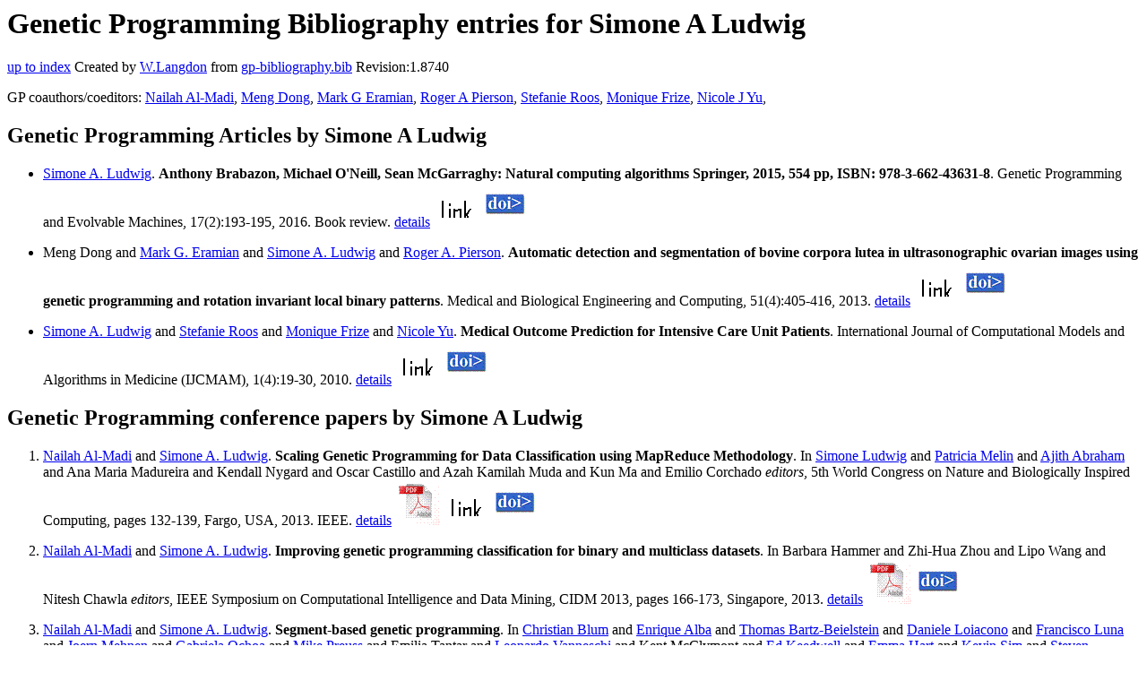

--- FILE ---
content_type: text/html; charset=UTF-8
request_url: http://gpbib.cs.ucl.ac.uk/gp-html/SimoneALudwig.html
body_size: 14811
content:
<!DOCTYPE HTML PUBLIC "-//W3C//DTD HTML 4.0 Transitional//EN">
<HTML lang="en">
<!--Converted with bib2html.awk $Revision: 1.98 $ http://www.cs.ucl.ac.uk/staff/W.Langdon!-->
<HEAD>
<TITLE> Genetic Programming Bibliography entries for Simone A Ludwig </TITLE>
<meta name="viewport" content="width=device-width, initial-scale=1">
<meta name="description" content="genetic programming">
<meta name="description" content="computer science artificial intelligence , genetic algorithms,  genetic programming,  data mining,                   pattern classification,  adaptive gp,  adaptive genetic                  programming,  classification accuracies,  crossover                  rates,  mutation rates,  accuracy,                   evolutionary computation,  sociology,  standards,                   statistics,  adaptive genetic programming,                   classification,  evolutionary computation,  evolutionary                  computation,  multiclass,  binary                  classification,  evolutionary                  computation,  data classification,  parallel processing,                   mapreduce,  hadoop,  benign,                   cancer recurrence,  malignant,  intelligent                  technologies,  grammatical                  evolution,  evolvable hardware reference">
<meta name="description" content="genetic programming bibliography entries for simone a ludwig">
<meta name="resource-type" content="document">
<meta name="distribution" content="global">
</HEAD>
<BODY>
<P>
<H1> Genetic Programming Bibliography entries for Simone A Ludwig </H1>
<P>
<P>
<a href="index.html#SimoneALudwig.html">up to index</a>
Created by <A href="http://www.cs.ucl.ac.uk/staff/W.Langdon">W.Langdon</a> from
<a href="../gp-bibliography.bib">gp-bibliography.bib</a> Revision:1.8740
<P>
GP coauthors/coeditors: 
<a href="NailahAl-Madi.html">Nailah Al-Madi</a>,
<a href="MengDong.html">Meng Dong</a>,
<a href="MarkGEramian.html">Mark G Eramian</a>,
<a href="RogerAPierson.html">Roger A Pierson</a>,
<a href="StefanieRoos.html">Stefanie Roos</a>,
<a href="MoniqueFrize.html">Monique Frize</a>,
<a href="NicoleJYu.html">Nicole J Yu</a>,
<P>
<h2>Genetic Programming Articles by Simone A Ludwig</h2>
<UL>
<li><a name="Ludwig:2016:GPEM"></a>
  <a href="http://cs.ndsu.edu/~siludwig/">Simone A. Ludwig</a>.
<b>Anthony Brabazon, Michael O'Neill, Sean                 McGarraghy: Natural computing algorithms Springer,                 2015, 554 pp, ISBN: 978-3-662-43631-8</b>.
Genetic Programming and Evolvable Machines, 17(2):193-195, 2016.
Book review.
<a href="Ludwig_2016_GPEM.html">details</a>
  <a href="../cache/bin/cache.php?Ludwig:2016:GPEM,https___rdcu.be_dR8CI,https://rdcu.be/dR8CI"><IMG BORDER=0 ISMAP SRC="../otr.gif"></a>
  <a href="../cache/bin/cache.php?Ludwig:2016:GPEM,http___dx.doi.org_10.1007_s10710-016-9266-8,http://dx.doi.org/10.1007/s10710-016-9266-8"><IMG BORDER=0 ISMAP SRC="../doi.gif"></a>
 
<p>

<li><a name="journals/mbec/DongELP13"></a>
  Meng Dong and  <a href="http://www.cs.usask.ca/faculty/eramian/">Mark G. Eramian</a> and  <a href="http://cs.ndsu.edu/~siludwig/">Simone A. Ludwig</a> and                  <a href="http://www.medicine.usask.ca/obgyn/people/faculty/roger-pierson/">Roger A. Pierson</a>.
<b>Automatic detection and segmentation of bovine corpora                 lutea in ultrasonographic ovarian images using genetic                 programming and rotation invariant local binary                 patterns</b>.
Medical and Biological Engineering and Computing, 51(4):405-416, 2013.
<a href="journals_mbec_DongELP13.html">details</a>
  <a href="../cache/bin/cache.php?journals/mbec/DongELP13,http___dx.doi.org_10.1007_s11517-012-1009-2,http://dx.doi.org/10.1007/s11517-012-1009-2"><IMG BORDER=0 ISMAP SRC="../otr.gif"></a>
  <a href="../cache/bin/cache.php?journals/mbec/DongELP13,http___dx.doi.org_10.1007_s11517-012-1009-2,http://dx.doi.org/10.1007/s11517-012-1009-2"><IMG BORDER=0 ISMAP SRC="../doi.gif"></a>
 
<p>

<li><a name="Ludwig:2010:IJCMAM"></a>
  <a href="http://cs.ndsu.edu/~siludwig/">Simone A. Ludwig</a> and  <a href="http://www.kesinternational.net/members/?id=8781112">Stefanie Roos</a> and                  <a href="http://www.sce.carleton.ca/faculty/frize/index.html">Monique Frize</a> and <a href="http://www.sce.carleton.ca/dept/people/gradStudents.shtml">Nicole Yu</a>.
<b>Medical Outcome Prediction for Intensive Care Unit                 Patients</b>.
International Journal of Computational Models and                 Algorithms in Medicine (IJCMAM), 1(4):19-30, 2010.
<a href="Ludwig_2010_IJCMAM.html">details</a>
  <a href="../cache/bin/cache.php?Ludwig:2010:IJCMAM,http___www.irma-international.org_article_medical-outcome-prediction-intensive-care_51668_,http://www.irma-international.org/article/medical-outcome-prediction-intensive-care/51668/"><IMG BORDER=0 ISMAP SRC="../otr.gif"></a>
  <a href="../cache/bin/cache.php?Ludwig:2010:IJCMAM,http___dx.doi.org_10.4018_jcmam.2010100102,http://dx.doi.org/10.4018/jcmam.2010100102"><IMG BORDER=0 ISMAP SRC="../doi.gif"></a>
 
<p>

</UL>
<h2>Genetic Programming conference papers by Simone A Ludwig</h2>
<OL>
<li><a name="Al-Madi:2013:nabic"></a>
  <a href="https://nlp.psut.edu.jo/nailah_profile.html">Nailah Al-Madi</a> and  <a href="http://cs.ndsu.edu/~siludwig/">Simone A. Ludwig</a>.
<b>Scaling Genetic Programming for Data Classification                 using MapReduce Methodology</b>. In
 <a href="http://cs.ndsu.edu/~siludwig/">Simone Ludwig</a> and  <a href="http://www.hafsamx.org/melin/">Patricia Melin</a> and  <a href="http://www.softcomputing.net/publication.html">Ajith Abraham</a> and                  Ana Maria Madureira and Kendall Nygard and                  Oscar Castillo and Azah Kamilah Muda and Kun Ma and                  Emilio Corchado <em>editors</em>,
5th World Congress on Nature and Biologically Inspired                 Computing, pages 132-139, Fargo, USA, 2013. IEEE.
<a href="Al-Madi_2013_nabic.html">details</a>
  <a href="../cache/bin/cache.php?Al-Madi:2013:nabic,http___www.cs.ucl.ac.uk_staff_W.Langdon_ftp_papers_al-madi_MRGP.pdf,http://www.cs.ucl.ac.uk/staff/W.Langdon/ftp/papers/al-madi/MRGP.pdf"><IMG BORDER=0 ISMAP SRC="../pdf.gif"></a> <a href="../cache/bin/cache.php?Al-Madi:2013:nabic,http___www.mirlabs.net_nabic13_proceedings_html_paper34.xml,http://www.mirlabs.net/nabic13/proceedings/html/paper34.xml"><IMG BORDER=0 ISMAP SRC="../otr.gif"></a>
  <a href="../cache/bin/cache.php?Al-Madi:2013:nabic,http___dx.doi.org_10.1109_NaBIC.2013.6617851,http://dx.doi.org/10.1109/NaBIC.2013.6617851"><IMG BORDER=0 ISMAP SRC="../doi.gif"></a>
 
<p>

<li><a name="Al-Madi:2013:SSCI"></a>
  <a href="https://nlp.psut.edu.jo/nailah_profile.html">Nailah Al-Madi</a> and  <a href="http://cs.ndsu.edu/~siludwig/">Simone A. Ludwig</a>.
<b>Improving genetic programming classification for                 binary and multiclass datasets</b>. In
 Barbara Hammer and  Zhi-Hua Zhou and  Lipo Wang and                  Nitesh Chawla <em>editors</em>,
IEEE Symposium on Computational Intelligence and Data                 Mining, CIDM 2013, pages 166-173, Singapore, 2013.
<a href="Al-Madi_2013_SSCI.html">details</a>
  <a href="../cache/bin/cache.php?Al-Madi:2013:SSCI,http___www.cs.ucl.ac.uk_staff_W.Langdon_ftp_papers_al-madi_improving_GP.pdf,http://www.cs.ucl.ac.uk/staff/W.Langdon/ftp/papers/al-madi/improving_GP.pdf"><IMG BORDER=0 ISMAP SRC="../pdf.gif"></a>
  <a href="../cache/bin/cache.php?Al-Madi:2013:SSCI,http___dx.doi.org_10.1109_CIDM.2013.6597232,http://dx.doi.org/10.1109/CIDM.2013.6597232"><IMG BORDER=0 ISMAP SRC="../doi.gif"></a>
 
<p>

<li><a name="AL-Madi:2013:GECCOcomp"></a>
  <a href="https://nlp.psut.edu.jo/nailah_profile.html">Nailah Al-Madi</a> and  <a href="http://cs.ndsu.edu/~siludwig/">Simone A. Ludwig</a>.
<b>Segment-based genetic programming</b>. In
 <a href="http://www.ehu.es/cs-ikerbasque/blum/">Christian Blum</a> and  <a href="http://www.lcc.uma.es/~eat/">Enrique Alba</a> and                  <a href="http://www.gm.fh-koeln.de/~bartz/">Thomas Bartz-Beielstein</a> and <a href="http://home.dei.polimi.it/loiacono/">Daniele Loiacono</a> and                  <a href="https://neo.lcc.uma.es/staff/paco/index.htm">Francisco Luna</a> and <a href="https://www.strath.ac.uk/staff/mehnenjorndr/">Joern Mehnen</a> and <a href="https://en.wikipedia.org/wiki/Gabriela_Ochoa">Gabriela Ochoa</a> and                  <a href="https://www.universiteitleiden.nl/en/staffmembers/mike-preuss#tab-1">Mike Preuss</a> and Emilia Tantar and <a href="https://novaresearch.unl.pt/en/persons/leonardo-vanneschi">Leonardo Vanneschi</a> and                  Kent McClymont and <a href="https://experts.exeter.ac.uk/1883-edward-keedwell">Ed Keedwell</a> and <a href="https://www.napier.ac.uk/people/emma-hart">Emma Hart</a> and                  <a href="https://www.napier.ac.uk/people/kevin-sim">Kevin Sim</a> and <a href="https://ischool.uw.edu/people/faculty/profile/sgus">Steven Gustafson</a> and                  <a href="https://datastories.com/about/#katya">Ekaterina Vladislavleva</a> and <a href="http://www.cmap.polytechnique.fr/~anne.auger/">Anne Auger</a> and <a href="https://www.compstat.statistik.uni-muenchen.de/people/bischl/">Bernd Bischl</a> and <a href="http://researchers.lille.inria.fr/~brockhof/">Dimo Brockhoff</a> and                  <a href="http://www.cmap.polytechnique.fr/~nikolaus.hansen/">Nikolaus Hansen</a> and <a href="https://p-value.net/">Olaf Mersmann</a> and <a href="http://labe.felk.cvut.cz/~posik/">Petr Posik</a> and                  Heike Trautmann and Muhammad Iqbal and <a href="https://sites.google.com/site/drkamranshafi/home">Kamran Shafi</a> and                  <a href="http://ryanurbanowicz.com/">Ryan Urbanowicz</a> and <a href="https://pure.fh-ooe.at/en/persons/stefan-wagner">Stefan Wagner</a> and                  <a href="https://heal.heuristiclab.com/team/affenzeller">Michael Affenzeller</a> and David Walker and Richard Everson and                  <a href="http://emps.exeter.ac.uk/computer-science/staff/jefields">Jonathan Fieldsend</a> and Forrest Stonedahl and                  <a href="http://terpconnect.umd.edu/~wrand/">William Rand</a> and <a href="http://www-users.york.ac.uk/~sls5/">Stephen L. Smith</a> and <a href="http://www.ce.unipr.it/people/cagnoni/">Stefano Cagnoni</a> and                  <a href="http://aser.ornl.gov/patton/">Robert M. Patton</a> and <a href="http://homepages.dcc.ufmg.br/~glpappa/indexEn.html">Gisele L. Pappa</a> and                  <a href="https://www.hw.ac.uk/profiles/dubai/school/macs/faculty/john-woodward">John Woodward</a> and <a href="http://www.jerryswan.org/">Jerry Swan</a> and <a href="http://www.cs.put.poznan.pl/kkrawiec/">Krzysztof Krawiec</a> and                  Alexandru-Adrian Tantar and <a href="http://homepages.cwi.nl/~bosman/">Peter A. N. Bosman</a> and                  Miguel Vega-Rodriguez and Jose M. Chaves-Gonzalez and                  David L. Gonzalez-Alvarez and                  Sergio Santander-Jimenez and <a href="https://www.amherst.edu/people/facstaff/lspector">Lee Spector</a> and <a href="https://scholar.google.com/citations?user=XYFDpVIAAAAJ">Maarten Keijzer</a> and                  <a href="https://www.swri.org/signals-processing">Kenneth Holladay</a> and <a href="http://dis.ijs.si/tea/">Tea Tusar</a> and <a href="http://www.gm.fh-koeln.de/~naujoks/">Boris Naujoks</a> <em>editors</em>,
GECCO '13 Companion: Proceeding of the fifteenth                 annual conference companion on Genetic and evolutionary                 computation conference companion, pages 133-134, Amsterdam, The Netherlands, 2013. ACM.
<a href="AL-Madi_2013_GECCOcomp.html">details</a>
  <a href="../cache/bin/cache.php?AL-Madi:2013:GECCOcomp,http___www.cs.ucl.ac.uk_staff_W.Langdon_ftp_papers_al-madi_Segment-Based_Genetic_Programming.pdf,http://www.cs.ucl.ac.uk/staff/W.Langdon/ftp/papers/al-madi/Segment-Based_Genetic_Programming.pdf"><IMG BORDER=0 ISMAP SRC="../pdf.gif"></a>
  <a href="../cache/bin/cache.php?AL-Madi:2013:GECCOcomp,http___dx.doi.org_10.1145_2464576.2464648,http://dx.doi.org/10.1145/2464576.2464648"><IMG BORDER=0 ISMAP SRC="../doi.gif"></a>
 
<p>

<li><a name="Al-Madi:2012:NaBIC"></a>
  <a href="https://nlp.psut.edu.jo/nailah_profile.html">N. Al-Madi</a> and  <a href="http://cs.ndsu.edu/~siludwig/">S. A. Ludwig</a>.
<b>Adaptive genetic programming applied to classification                 in data mining</b>. In
Proceedings of the Fourth World Congress on Nature and                 Biologically Inspired Computing, NaBIC 2012, pages 79-85, 2012.
<a href="Al-Madi_2012_NaBIC.html">details</a>
  <a href="../cache/bin/cache.php?Al-Madi:2012:NaBIC,http___www.cs.ucl.ac.uk_staff_W.Langdon_ftp_papers_al-madi_Adaptive_Genetic_Programming_applied_to_Classification_in_Data_Mining.pdf,http://www.cs.ucl.ac.uk/staff/W.Langdon/ftp/papers/al-madi/Adaptive_Genetic_Programming_applied_to_Classification_in_Data_Mining.pdf"><IMG BORDER=0 ISMAP SRC="../pdf.gif"></a>
  <a href="../cache/bin/cache.php?Al-Madi:2012:NaBIC,http___dx.doi.org_10.1109_NaBIC.2012.6402243,http://dx.doi.org/10.1109/NaBIC.2012.6402243"><IMG BORDER=0 ISMAP SRC="../doi.gif"></a>
 
<p>

<li><a name="Ludwig:2010:KES"></a>
  <a href="http://cs.ndsu.edu/~siludwig/">Simone A. Ludwig</a> and  <a href="http://www.kesinternational.net/members/?id=8781112">Stefanie Roos</a>.
<b>Prognosis of Breast Cancer Using Genetic Programming</b>. In
 Rossitza Setchi and  Ivan Jordanov and                  Robert J. Howlett and <a href="http://www.canberra.edu.au/#Emeritiandadjuncts_2012">Lakhmi C. Jain</a> <em>editors</em>,
14th International Conference on Knowledge-Based and                 Intelligent Information and Engineering Systems (KES                 2010), Part IV, volume 6279, pages 536-545, Cardiff, UK, 2010. Springer.
<a href="Ludwig_2010_KES.html">details</a>
  <a href="../cache/bin/cache.php?Ludwig:2010:KES,http___dx.doi.org_10.1007_978-3-642-15384-6_57,http://dx.doi.org/10.1007/978-3-642-15384-6_57"><IMG BORDER=0 ISMAP SRC="../doi.gif"></a>
 
<p>

<li><a name="Ludwig:2010:IHIS"></a>
  <a href="http://cs.ndsu.edu/~siludwig/">Simone A. Ludwig</a>.
<b>Prediction of breast cancer biopsy outcomes using a                 distributed genetic programming approach</b>. In
 Tiffany C. Veinot and                  \"Umit V. \c Cataly\"urek and Gang Luo and Henrique Andrade and                  Neil R. Smalheiser <em>editors</em>,
Proceedings of the 1st ACM International Health                 Informatics Symposium, pages 694-699, Arlington, Virginia, USA, 2010. ACM.
<a href="Ludwig_2010_IHIS.html">details</a>
  <a href="../cache/bin/cache.php?Ludwig:2010:IHIS,http___dx.doi.org_10.1145_1882992.1883099,http://dx.doi.org/10.1145/1882992.1883099"><IMG BORDER=0 ISMAP SRC="../doi.gif"></a>
 
<p>

</OL>
<P>
</HTML>
